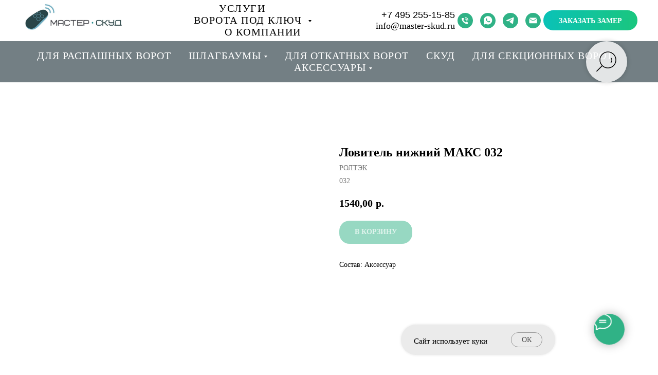

--- FILE ---
content_type: text/css
request_url: https://static.tildacdn.com/css/tilda-catalog-filters-1.0.min.css
body_size: 3435
content:
.t-store .t-store__filter__item_custom .t-store__filter__checkmark{box-sizing:border-box;display:block;position:relative}.t-store .t-store__filter__item_custom .t-store__filter__checkbox{display:-webkit-flex;display:-ms-flexbox;display:flex}.t-store .t-store__filter__item_custom .t-store__filter__checkbox .t-store__filter__checkmark{-ms-flex-negative:0;-webkit-flex-shrink:0;flex-shrink:0}.t-store .t-store__filter__item_custom .t-store__filter__checkbox_buttons .t-store__filter__title_color,.t-store .t-store__filter__item_custom .t-store__filter__custom-sel_buttons .t-store__filter__title_color{display:none}.t-store__tooltip_black{background:#000;border-radius:3px}.t-store__tooltip_black .tooltipster-content{color:#fff;padding:4px 10px}.t-store .t-store__filter__item_custom .t-store__filter__custom-sel.t-store__filter__custom-sel_color{background-color:unset}.t-store .t-store__filter__item_custom .t-store__filter__checkmark_radio,.t-store .t-store__filter__item_custom .t-store__filter__checkmark_select{background-color:unset!important}.t-checkbox__control{cursor:pointer;display:block;position:relative}.t-checkbox__control .t-checkbox{opacity:0;position:absolute;z-index:-1}.t-store .t-checkbox__indicator{border:2px solid #000;box-sizing:border-box;display:inline-block;height:20px;margin-right:10px;opacity:.6;position:relative;transition:all .2s;vertical-align:middle;width:20px}.t-store .t-checkbox__indicator:after{border:solid #000;border-width:0 2px 2px 0;content:"";display:none;height:8px;left:6px;position:absolute;top:2px;-webkit-transform:rotate(45deg);transform:rotate(45deg);width:3px}.t-checkbox__control .t-checkbox:checked~.t-checkbox__indicator{opacity:1}.t-checkbox__control .t-checkbox:checked~.t-checkbox__indicator:after{display:block}.t-store .t-store__filter__item_buttons.t-store__filter__item_color .t-store__filter__item-controls-wrap{min-width:160px}.t-store
	.t-store__filter__item_custom
	.t-store__filter__item-controls-container_buttons.t-store__filter__item-controls-container_color{display:-webkit-flex;display:-ms-flexbox;display:flex;-webkit-flex-wrap:wrap;-ms-flex-wrap:wrap;flex-wrap:wrap;padding:8px 8px 0}@media screen and (max-width:960px){.t-store
		.t-store__filter__item_custom
		.t-store__filter__item-controls-container_buttons.t-store__filter__item-controls-container_color{padding:0}}.t-store .t-store__filter__custom-sel_buttons.t-store__filter__custom-sel_color{margin-bottom:8px;padding-bottom:0;padding-right:5px}.t-store .t-store__filter__item_custom .t-store__filter__checkbox_buttons .t-store__filter__checkmark_color,.t-store .t-store__filter__item_custom .t-store__filter__custom-sel_buttons .t-store__filter__checkmark_color{background-color:#fff;border:1px solid #ddd;border-radius:50%;height:26px;width:26px}.t-store .t-store__filter__item_custom .t-store__filter__checkbox_buttons .t-store__filter__checkmark_color{opacity:1}.t-store
	.t-store__filter__item_custom
	.t-store__filter__checkbox_buttons.active
	.t-store__filter__checkmark_color:after{display:none}.t-store
	.t-store__filter__item_custom
	.t-store__filter__checkbox_buttons.active
	.t-store__filter__checkmark_color:before,.t-store
	.t-store__filter__item_custom
	.t-store__filter__custom-sel_buttons.active
	.t-store__filter__checkmark_color:before{border:1px solid rgba(0,0,0,.5);border-radius:50%;content:"";height:calc(100% + 8px);left:-5px;position:absolute;top:-5px;width:calc(100% + 8px)}.t-store .t-store__filter__checkbox_buttons.t-store__filter__checkbox_color,.t-store .t-store__filter__checkbox_buttons.t-store__filter__checkbox_color:last-child{margin-bottom:8px}@media screen and (min-width:960px){.t-store
		.t-store__filter__checkbox_buttons.t-store__filter__checkbox_color
		.t-store__filter__checkmark_buttons.t-store__filter__checkmark_color{margin-left:5px;margin-right:5px}}.t-store__filter{margin-bottom:40px;margin-left:20px;margin-right:20px}.t-store__grid-cont_col-width_stretch[data-col-gap="0"] .t-store__filter{margin-left:0;margin-right:0}.t-store__grid-cont_col-width_stretch[data-col-gap="10"] .t-store__filter{margin-left:5px;margin-right:5px}.t-store__grid-cont_col-width_stretch[data-col-gap="20"] .t-store__filter{margin-left:10px;margin-right:10px}.t-store__grid-cont_col-width_stretch[data-col-gap="40"] .t-store__filter{margin-left:20px;margin-right:20px}@media screen and (max-width:1200px){.t-store__grid-cont_col-width_stretch[data-col-gap="40"] .t-store__filter{margin-left:10px;margin-right:10px}}@media screen and (max-width:960px){.t-store__grid-cont_col-width_stretch[data-col-gap="20"] .t-store__filter{margin-left:5px;margin-right:5px}.t-store__grid-cont_col-width_stretch[data-col-gap="0"] .t-store__filter.t-store__filter_horiz-on-mobile{margin-left:20px;margin-right:20px}.t-store__grid-cont_col-width_stretch[data-col-gap="10"] .t-store__filter.t-store__filter_horiz-on-mobile,.t-store__grid-cont_col-width_stretch[data-col-gap="20"] .t-store__filter.t-store__filter_horiz-on-mobile{margin-left:15px;margin-right:15px}}.t-store__filter__controls-wrapper{display:table;width:100%}.t-store__filter__options{display:table-cell;width:100%}.t-store__filter__options_wrap{font-size:0}.t-store__filter__options_center{text-align:center}.t-store__filter__opts-mob-btn{cursor:pointer;display:none;line-height:24px}.t-store__filter__opts-mob-btn-icon{margin-right:10px;margin-top:-1px;vertical-align:middle;width:11px}.t-store__filter__search-mob-btn{cursor:pointer;display:none}.t-store__filter__search-mob-btn-icon{width:16px}.t-store__filter__opts-mob-btn.active,.t-store__filter__search-mob-btn.active{opacity:.5}.t-store__filter__search-and-sort{display:table-cell;text-align:right;white-space:nowrap}.t-store__filter__search,.t-store__filter__sort{display:inline-block;vertical-align:middle}.t-store__filter__sort{margin-left:20px}.t-store__search-wrapper{position:relative}.t-store__search-icon{border-left:1px solid #ddd;bottom:0;cursor:pointer;height:100%;margin:auto;padding-left:7px;padding-right:8px;position:absolute;right:0;top:0;width:13px}@media screen and (min-width:960px){.t-store__search-close-icon:hover path,.t-store__search-icon:hover path{fill:#111}.t951 .t-store__filter__item-controls-wrap{left:0}.t-store__filter__range{height:30px;margin:0;outline:none;padding:0;pointer-events:none;position:absolute;top:0;width:100%}.t-store__filter__range_bg{background-color:#7dc3fe;border-radius:4px;height:2px;position:absolute;width:100%;z-index:-1}.t-store__filter__price-outer,.t-store__filter__range_bg{top:14px}.t-store__filter__range,.t-store__filter__range::-webkit-slider-runnable-track,.t-store__filter__range::-webkit-slider-thumb{-webkit-appearance:none;appearance:none;background:none;border:none;margin:0;padding:0}.t-store__filter__range:nth-child(2)::-webkit-slider-runnable-track{background:none}.t-store__filter__range::-webkit-slider-thumb{background:#fff;border:2px solid rgba(0,0,0,.2);border-radius:25px;cursor:pointer;height:22px;pointer-events:auto;position:relative;width:22px;z-index:1}.t-store__filter__range::-moz-range-thumb{background:#fff;border:2px solid rgba(0,0,0,.2);border-radius:25px;box-sizing:border-box;cursor:pointer;height:22px;pointer-events:auto;position:relative;width:22px;z-index:1}.t-store__filter__range::-ms-thumb{background:#fff;border:2px solid rgba(0,0,0,.2);border-radius:25px;box-sizing:border-box;cursor:pointer;height:22px;pointer-events:auto;position:relative;width:22px;z-index:1}.t-store__filter__range::-webkit-slider-thumb:active{border:2px solid #000}.t-store__filter__item-price-slider{display:inline-block;height:34px;position:relative;width:100%}.t-store__filter__price-outer{background-color:#ddd;border-radius:4px;content:"";height:2px;position:absolute;width:1%;z-index:0}.t-store__filter__price-outer_start{left:0}.t-store__filter__price-outer_end{right:0}.t-store__filter__btn-expand{background:none;border:none;border-bottom:1px dashed;cursor:pointer;outline:none;padding:0}.t-store__filter__btn-expand[data-expanded=yes]{margin-top:5px}.t-store .t-store__filter-tree-node_hidden,.t-store .t-store__filter__checkbox.t-checkbox__control_hidden,.t-store .t-store__filter__custom-sel.t-store__filter__custom-sel_hidden{display:none}}.t-store__search-close-icon{bottom:0;cursor:pointer;display:inline;display:none;margin:auto;opacity:.8;padding-left:2px;padding-right:8px;position:absolute;right:28px;top:0}.t-store__sort-select-wrapper{display:table;position:relative;width:200px}.t-store__sort-select-wrapper:after{border-color:#000 transparent transparent;border-style:solid;border-width:6px 5px 0;bottom:0;content:" ";height:0;margin:auto;pointer-events:none;position:absolute;right:10px;top:0;width:0}.t-store__sort-select{-webkit-appearance:none;appearance:none;background:#f8f8f8;border:1px solid #ddd;border-radius:3px;box-sizing:border-box;color:#000;cursor:pointer;outline:none;padding:2px 30px 2px 10px;width:100%}.t-store__sort-select::-ms-expand{height:0;opacity:0;width:0}.t-store__filter__item{display:inline-block;margin-bottom:4px;margin-right:20px;position:relative;vertical-align:middle}.t-store__filter__item.t-store__filter__item_sort-mobile{display:none}.t-store__filter__item:last-child{margin-right:0}.t-store__filter__item-title{cursor:pointer;max-width:260px;overflow:hidden;padding-right:14px;position:relative;text-overflow:ellipsis;transition:opacity .1s ease-in}.t-store__filter__item.active .t-store__filter__item-title{opacity:.5}@media screen and (min-width:960px){.t-store__filter__item-title:hover{opacity:.5}}.t-store__filter__item-title:after{border-color:transparent #000 #000 transparent;border-style:solid;border-width:1px;bottom:0;content:" ";height:5px;margin:auto;pointer-events:none;position:absolute;right:1px;top:-2px;-webkit-transform:rotate(45deg);transform:rotate(45deg);width:5px}.t-store__filter__item-controls-wrap{background-color:#fff;border-radius:3px;box-shadow:0 2px 6px rgba(0,0,0,.2);display:none;left:-10px;margin-top:8px;min-width:160px;position:absolute}.t-store__filter__item_price .t-store__filter__item-controls-wrap{text-align:left}.t-store__filter__item_available .t-store__filter__item-controls-wrap,.t-store__filter__item_price .t-store__filter__item-controls-wrap{min-width:250px;padding:12px 10px}.t-store__filter__item_checkbox .t-store__filter__item-controls-wrap,.t-store__filter__item_select .t-store__filter__item-controls-wrap{min-width:200px}.t-store__filter__item-controls-container{max-height:500px;overflow:auto;width:100%}.t-store__filter__item_checkbox .t-store__filter__item-controls-container,.t-store__filter__item_checkbox.t-store__filter__item_color .t-store__filter__item-controls-container,.t-store__filter__item_checkbox.t-store__filter__item_select .t-store__filter__item-controls-container{padding:12px 10px}.t-store__filter__item_select .t-store__filter__item-controls-container{padding:6px 0}.t-store__filter__item-controls-wrap_left{left:0;-webkit-transform:none;transform:none}.t-store__filter__item-controls-wrap_right{left:auto;right:0;-webkit-transform:none;transform:none}.t-store__filter__item.active .t-store__filter__item-controls-wrap{display:-webkit-flex;display:-ms-flexbox;display:flex;-webkit-flex-direction:row;-ms-flex-direction:row;flex-direction:row;-webkit-flex-wrap:nowrap;-ms-flex-wrap:nowrap;flex-wrap:nowrap;z-index:10}.t-store__filter__item .t-checkbox__control{margin-bottom:8px;text-align:left}.t-store__filter__item .t-checkbox__control:last-child{margin-bottom:0}.t-store__filter__btn,.t-store__filter__input{-webkit-appearance:none;appearance:none;background:#f8f8f8;border:1px solid #ddd;box-sizing:border-box;color:#000;font-family:inherit;font-size:inherit;font-weight:inherit;line-height:1.8;min-height:24px;outline:none;padding:0 6px}.t-store__filter__btn{color:#111;cursor:pointer;padding-left:10px;padding-right:10px}.t-store__filter__search .t-store__filter__input{border-radius:3px;margin-bottom:0;margin-top:0;padding-left:10px;padding-right:30px;width:150px}.t-store__filter__search .t-store__filter__input::-webkit-input-placeholder{color:#aaa}.t-store__filter__custom-sel{cursor:pointer;line-height:1.2;padding:5px 10px;text-align:left}.t-store__filter__custom-sel.active{background-color:hsla(0,0%,51%,.2)}@media screen and (min-width:960px){.t-store__filter__custom-sel:hover{background-color:rgba(0,0,0,.1)}}.t-store__filter__item_price .t-store__filter__input{width:35%}.t-store__filter__item_price .t-store__filter__btn{float:right;margin-left:10px;padding-left:0;padding-right:0;width:15%}.t-store__filter__chosen-wrapper{margin-bottom:20px;margin-top:20px}.t-store__filter__prods-number{margin-bottom:20px}.t-store__filter__chosen-val{background-color:hsla(0,0%,51%,.2);border-radius:30px;cursor:pointer;display:inline-block;line-height:1.4;margin-bottom:10px;margin-right:10px;max-width:260px;overflow:hidden;padding:2px 8px 3px 22px;position:relative;text-overflow:ellipsis;transition:opacity .1s ease-in;white-space:nowrap}.t-store__filter__chosen-val:after{bottom:0;content:"✕";font-size:10px;height:10px;left:8px;line-height:1;margin-bottom:auto;margin-right:4px;margin-top:auto;padding:3px;position:absolute;top:0}.t-store__filter__reset{border-bottom:1px dashed;cursor:pointer;display:none;line-height:1.2;margin-bottom:10px;margin-left:10px;padding-top:4px;transition:opacity .1s ease-in;vertical-align:top}.t-store__filter__reset_visible{display:inline-block}.t-store__filter__delimeter{font-family:sans-serif}@media screen and (min-width:960px){.t-store__filter__chosen-val:hover,.t-store__filter__reset:hover{opacity:.6}}@media screen and (max-width:1200px){.t-store__filter{margin-left:10px;margin-right:10px}}@media screen and (max-width:960px){.t-store__filter__btn-expand,.t-store__filter__item.active .t-store__filter__item-controls-wrap.t-store__filter__item-price-slider{display:none}.t-store__filter{margin-left:20px;margin-right:20px}.t-store__filter__controls-wrapper{-ms-flex-align:center;-webkit-align-items:center;align-items:center;display:-ms-flexbox;display:-webkit-flex;display:flex;-ms-flex-wrap:wrap;-webkit-flex-wrap:wrap;flex-wrap:wrap}.t-store__filter__opts-mob-btn{-ms-flex-order:1;display:block;-webkit-order:1;order:1}.t-store__filter__search-mob-btn{-ms-flex-order:2;display:block;margin-left:auto;-webkit-order:2;order:2}.t-store__filter__options,.t-store__filter__search-and-sort{-ms-flex-order:3;-ms-flex:0 0 100%;-webkit-flex:0 0 100%;flex:0 0 100%;margin-top:20px;-webkit-order:3;order:3}.t-store__filter__options,.t-store__filter__search-and-sort,.t-store__filter__sort{display:none}.t-store__filter__options_center{text-align:left}.t-store__filter__item,.t-store__filter__item.t-store__filter__item_sort-mobile{border-bottom:1px solid rgba(0,0,0,.2);display:block;margin:0;padding:10px 0}.t-store__filter__item:first-child{border-top:1px solid rgba(0,0,0,.2)}.t-store__filter__item-title{max-width:100%;white-space:normal}.t-store__filter__item-controls-wrap{background-color:transparent;box-shadow:none;position:static}.t-store__filter__custom-sel,.t-store__filter__item_available .t-store__filter__item-controls-wrap,.t-store__filter__item_checkbox .t-store__filter__item-controls-container,.t-store__filter__item_price .t-store__filter__item-controls-wrap{padding-left:0;padding-right:0}.t-store__filter__item_price .t-store__filter__item-controls-wrap{text-align:left}.t-store__filter__item-title:after{right:3px;-webkit-transform:rotate(-45deg);transform:rotate(-45deg)}.t-store__filter__item.active .t-store__filter__item-title:after{-webkit-transform:rotate(45deg);transform:rotate(45deg)}.t-store__filter__search{margin-right:0;width:100%}.t-store__filter__search .t-store__filter__input{padding-right:72px;width:100%}.t-store__search-icon{padding-left:12px;padding-right:14px}.t-store__search-close-icon{padding-left:5px;padding-right:14px;right:40px}.t-store__filter__btn,.t-store__filter__input{font-size:16px;padding-bottom:2px;padding-top:2px}.t-store__filter__item_price .t-store__filter__btn{float:none}.t-store__filter__chosen-val{font-size:14px;padding:3px 12px 4px 26px}.t-store__filter__chosen-val:after{font-size:16px;height:15px}.t-store__filter__reset{font-size:14px}.t1025 .t-store__filter{margin-left:0;margin-right:0}}.t-store__parts-switch-wrapper{margin-bottom:40px}.t-store__parts-item{display:inline-block;position:relative}.t-store__parts-item_has-subparts.t-store__parts-item_level-1>.t-store__parts-switch-btn{margin-right:13px}.t-store__parts-switch-btn{-ms-flex-align:center;-ms-flex-pack:justify;-webkit-align-items:center;align-items:center;cursor:pointer;display:-webkit-flex;display:-ms-flexbox;display:flex;-webkit-justify-content:space-between;justify-content:space-between;margin-bottom:10px;margin-left:15px;margin-right:15px;position:relative}.t-store__parts-item-title{-ms-flex-positive:1;word-wrap:break-word;-webkit-flex-grow:1;flex-grow:1;overflow-wrap:break-word;word-break:break-word}.t-store__parts-item:focus-within>.t-store__parts-switch-btn,.t-store__parts-item:hover>.t-store__parts-switch-btn{opacity:.5}.t-store__parts-sublist{background-color:#fff;border:1px solid rgba(0,0,0,.05);border-radius:3px;box-shadow:0 10px 23px 0 rgba(0,0,0,.1);display:none;left:15px;max-width:calc(100vw - 32px);min-width:184px;opacity:0;padding:3px;position:absolute;top:100%;-webkit-transform:translateY(-6px);transform:translateY(-6px);transition:opacity .2s ease-in-out .5s,visibility 0s linear .5s;visibility:hidden;width:-webkit-max-content;width:max-content;z-index:100}.t-store__parts-sublist .t-store__parts-item{display:block;margin:0;width:100%}.t-store__parts-sublist .t-store__parts-switch-btn{word-wrap:break-word;display:block;margin:0;overflow-wrap:break-word;padding:5px 8px;text-align:left;word-break:break-word}.t-store__parts-sublist .t-store__parts-switch-btn.t-active{opacity:1}.t-store__parts-item_has-subparts:focus-within>.t-store__parts-sublist,.t-store__parts-item_has-subparts:hover>.t-store__parts-sublist,.t-store__parts-item_opened>.t-store__parts-sublist{display:block;opacity:1;transition-delay:0s,0s;visibility:visible}.t-store__parts-sublist_visible{display:block}.t-store__parts-item[data-storepart-level]:not([data-storepart-level="0"]):not([data-storepart-level="1"]):focus-within
	.t-store__parts-switch-btn,.t-store__parts-item[data-storepart-level]:not([data-storepart-level="0"]):not([data-storepart-level="1"]):hover
	.t-store__parts-switch-btn{opacity:1}.t-store__parts-item[data-storepart-level]:not([data-storepart-level="0"]):not([data-storepart-level="1"]):focus-within,.t-store__parts-item[data-storepart-level]:not([data-storepart-level="0"]):not([data-storepart-level="1"]):hover{background:rgba(0,0,0,.04);opacity:1}.t-store__parts-item[data-storepart-level]:not([data-storepart-level="0"]):not([data-storepart-level="1"]):has(.t-active)>.t-store__parts-switch-btn{background:rgba(0,0,0,.04)}.t-store__parts-item[data-storepart-level]:not([data-storepart-level="0"]):not([data-storepart-level="1"]):after{content:"";height:calc(100% + 6px);left:100%;position:absolute;top:-3px;width:8px}.t-store__parts-item[data-storepart-level]:not([data-storepart-level="0"]):not([data-storepart-level="1"])>.t-store__parts-sublist{left:100%;margin-left:8px;top:-4px;-webkit-transform:none;transform:none}.t-store__parts-item[data-storepart-level]:not([data-storepart-level="0"]):not([data-storepart-level="1"])
	.t-store__parts-switch-btn{-ms-flex-pack:justify;-ms-flex-align:center;-webkit-align-items:center;align-items:center;display:-webkit-flex;display:-ms-flexbox;display:flex;-webkit-justify-content:space-between;justify-content:space-between}.t-store__parts-item-arrow{-ms-flex-negative:0;-webkit-flex-shrink:0;flex-shrink:0;padding:4px 0;transition:-webkit-transform .15s;transition:transform .15s;transition:transform .15s,-webkit-transform .15s;width:20px}.t-store__parts-item[data-storepart-level]:not([data-storepart-level="0"]):not([data-storepart-level="1"])
	.t-store__parts-item-arrow{-webkit-transform:rotate(-90deg);transform:rotate(-90deg)}.t-store__parts-switch-btn.t-active{opacity:.7}.t-store__parts-switch-wrapper_tree{font-size:0}.t-store__parts-tree-root-wrapper{max-width:250px}.t951__cont-wrapper .t-store__parts-switch-wrapper.t-store__parts-switch-wrapper_mobile{display:none}.t-store__parts-tree-line{-ms-flex-align:center;-webkit-align-items:center;align-items:center;gap:4px;width:100%}.t-store__parts-tree-btn,.t-store__parts-tree-line{display:-webkit-flex;display:-ms-flexbox;display:flex;height:33px;margin:0}.t-store__parts-tree-btn{-webkit-flex:1 1 auto;-ms-flex:1 1 auto;flex:1 1 auto;min-width:0}.t-store__parts-tree-btn-title{margin:auto 0;max-width:100%;overflow:hidden;text-overflow:ellipsis;white-space:nowrap}.t-store__parts-tree-expander{-ms-flex-align:center;-ms-flex-pack:center;-webkit-align-items:center;align-items:center;background:transparent;border:none;cursor:pointer;display:-webkit-inline-flex;display:-ms-inline-flexbox;display:inline-flex;-webkit-flex:0 0 auto;-ms-flex:0 0 auto;flex:0 0 auto;height:20px;-webkit-justify-content:center;justify-content:center;padding:0;width:20px}.t-store__parts-tree-expander-icon{transition:-webkit-transform .15s;transition:transform .15s;transition:transform .15s,-webkit-transform .15s}.t-store__parts-tree-expander.is-open .t-store__parts-tree-expander-icon{-webkit-transform:rotate(90deg);transform:rotate(90deg)}.t-store__parts-tree-children.is-collapsed{display:none}.t-store__parts-tree-children{margin-left:16px}.js-store-filter-tree-container{padding:12px 10px}.t951__cont-wrapper .js-store-filter-tree-container{padding:0}.t951__cont-wrapper .t-store__filter__item-controls-container{max-height:none;overflow:initial}.t-store__filter-tree-checkbox{-ms-flex-positive:1;cursor:pointer;display:-webkit-flex;display:-ms-flexbox;display:flex;-webkit-flex-grow:1;flex-grow:1;margin:0;min-width:0}.t-store__filter-tree-wrapper{display:-webkit-flex;display:-ms-flexbox;display:flex;-webkit-flex-direction:column;-ms-flex-direction:column;flex-direction:column;gap:10px;max-width:240px}.t951__cont-wrapper .t-store__filter-tree-wrapper{max-width:none}@media screen and (max-width:960px){.t-store__filter-tree-wrapper{max-width:100%}}.t-store__filter-tree-children{display:-webkit-flex;display:-ms-flexbox;display:flex;-webkit-flex-direction:column;-ms-flex-direction:column;flex-direction:column;gap:10px;margin-left:16px;margin-top:10px}.t-store__filter-tree-select-wrapper .t-store__filter-tree-children{gap:0;margin-top:0}.t-store__filter-tree-line{-ms-flex-align:center;-webkit-align-items:center;align-items:center;display:-webkit-flex;display:-ms-flexbox;display:flex;gap:8px;width:100%}.t-store__filter-tree-line .t-checkbox__control{margin-bottom:0}.t-store__filter-tree-expander{-ms-flex-negative:0;-ms-flex-align:center;-ms-flex-pack:center;-webkit-align-items:center;align-items:center;background:transparent;border:none;cursor:pointer;display:-webkit-flex;display:-ms-flexbox;display:flex;-webkit-flex-shrink:0;flex-shrink:0;height:20px;-webkit-justify-content:center;justify-content:center;padding:0;width:20px}.t-store__filter-tree-expander.is-open .t-store__filter-tree-expander-icon{-webkit-transform:rotate(90deg);transform:rotate(90deg)}.t-store__filter-tree-children.is-collapsed{display:none}.t-store__filter-tree-expander-icon{display:block;transition:-webkit-transform .15s;transition:transform .15s;transition:transform .15s,-webkit-transform .15s}.t-store__filter-tree-label{overflow:hidden;text-overflow:ellipsis;white-space:nowrap}.t-store__filter-tree-select-wrapper{gap:0}.t-store__filter__custom-sel_tree{-ms-flex-align:center;-webkit-align-items:center;align-items:center;cursor:pointer;display:-webkit-flex;display:-ms-flexbox;display:flex;width:calc(100% - 16px)}.t-store__filter__custom-sel_tree .t-store__filter__title{overflow:hidden;text-overflow:ellipsis;white-space:nowrap}.t-store__filter-tree-select-wrapper .t-store__filter__custom-sel{-ms-flex-pack:justify;display:-webkit-flex;display:-ms-flexbox;display:flex;-webkit-justify-content:space-between;justify-content:space-between;padding:5px 8px}.t-store__filter-tree-select-wrapper .t-store__filter__custom-sel.active{border-radius:3px;opacity:50%}.t-store__filter-tree-select-wrapper .t-store__filter__custom-sel:hover{border-radius:3px}.t951__cont-wrapper .t-store__filter__item.active .t-store__filter__item-controls-wrap{-ms-flex-align:start;-webkit-align-items:flex-start;align-items:flex-start;-webkit-flex-direction:column;-ms-flex-direction:column;flex-direction:column;gap:10px}@media screen and (max-width:1200px){.t-store__parts-select-wrapper{margin-left:10px}}@media screen and (max-width:960px){.js-store-filter-tree-container,.t951__cont-wrapper .js-store-filter-tree-container{padding:12px 0}.t-store__relevants-grid-cont.t-store__grid-cont_col-width_stretch.t-store__grid-cont_mobile-one-row
		.t-store__parts-select-wrapper{margin-left:20px}.t-store__relevants-grid-cont.t-store__grid-cont_mobile-one-row .t-store__parts-select-wrapper{margin-left:40px}.t-store__grid-cont_col-width_stretch.t-store__grid-cont_mobile-one-row .t-store__parts-select-wrapper,.t-store__parts-select-wrapper{margin-left:20px}.t-store__grid-cont_mobile-one-row .t-store__parts-select-wrapper{margin-left:40px}.t-store__parts-sublist{min-width:auto}.t-store__parts-item[data-storepart-level]:not([data-storepart-level="0"]):not([data-storepart-level="1"]):focus-within,.t-store__parts-item[data-storepart-level]:not([data-storepart-level="0"]):not([data-storepart-level="1"]):hover{background:initial}.t-store__parts-item[data-storepart-level]:not([data-storepart-level="0"]):not([data-storepart-level="1"])>.t-store__parts-sublist{border:none;border-radius:0;box-shadow:none;left:auto;margin:5px 0 0 16px;padding:0;position:relative;top:auto;-webkit-transform:none;transform:none;transition:none;width:calc(100% - 16px)}.t-store__parts-item[data-storepart-level]:not([data-storepart-level="0"]):not([data-storepart-level="1"]).t-store__parts-item_opened>.t-store__parts-switch-btn>.t-store__parts-item-arrow{-webkit-transform:rotate(0deg);transform:rotate(0deg)}.t-store__parts-item_level-1>.t-store__parts-sublist{box-sizing:border-box;-webkit-transform:none;transform:none}.t-store__parts-item_has-subparts:focus-within>.t-store__parts-sublist,.t-store__parts-item_has-subparts:hover>.t-store__parts-sublist{display:none;opacity:0;transition-delay:none;visibility:hidden}.t-store__parts-item_opened:hover>.t-store__parts-sublist,.t-store__parts-item_opened>.t-store__parts-sublist{display:block;opacity:1;transition-delay:none;visibility:visible}.t-store__parts-sublist .t-store__parts-item{margin:0 0 5px}.t-store__parts-item_level-1>.t-store__parts-sublist>.t-store__parts-item:last-child{margin:0}.t-store__parts-sublist{transition:none}.t-store__parts-tree-root-wrapper{width:auto}.t-store__parts-tree-node{display:inline-block}.t-store__parts-tree-children{position:absolute}.t-store__parts-tree-root-wrapper{display:none}.t951__cont-wrapper .t-store__parts-switch-wrapper.t-store__parts-switch-wrapper_mobile{display:block}.t951__cont-wrapper .t-store__filter__item-controls-container{max-height:500px;overflow:auto}.t951__cont-wrapper .t-checkbox__control_hidden,.t951__cont-wrapper .t-store__filter-tree-node_hidden,.t951__cont-wrapper .t-store__filter__custom-sel_hidden{display:block}}@media screen and (max-width:640px){.t-store__parts-select-wrapper{margin-left:10px}.t-store__grid-cont_mobile-one-row .t-store__parts-select-wrapper{margin-left:20px}}

--- FILE ---
content_type: text/plain
request_url: https://www.google-analytics.com/j/collect?v=1&_v=j102&a=1501848226&t=pageview&_s=1&dl=https%3A%2F%2Fmaster-skud.ru%2Fkomplektuyuschie%2Ftproduct%2F609646778-122463544551-lovitel-nizhnii-maks-032&ul=en-us%40posix&dt=%D0%9B%D0%BE%D0%B2%D0%B8%D1%82%D0%B5%D0%BB%D1%8C%20%D0%BD%D0%B8%D0%B6%D0%BD%D0%B8%D0%B9%20%D0%9C%D0%90%D0%9A%D0%A1%20032&sr=1280x720&vp=1280x720&_u=IEBAAEABAAAAACAAI~&jid=575613167&gjid=2142996232&cid=217664367.1768458221&tid=UA-102238233-1&_gid=67812481.1768458221&_r=1&_slc=1&z=1787678461
body_size: -450
content:
2,cG-5WN90HZPK8